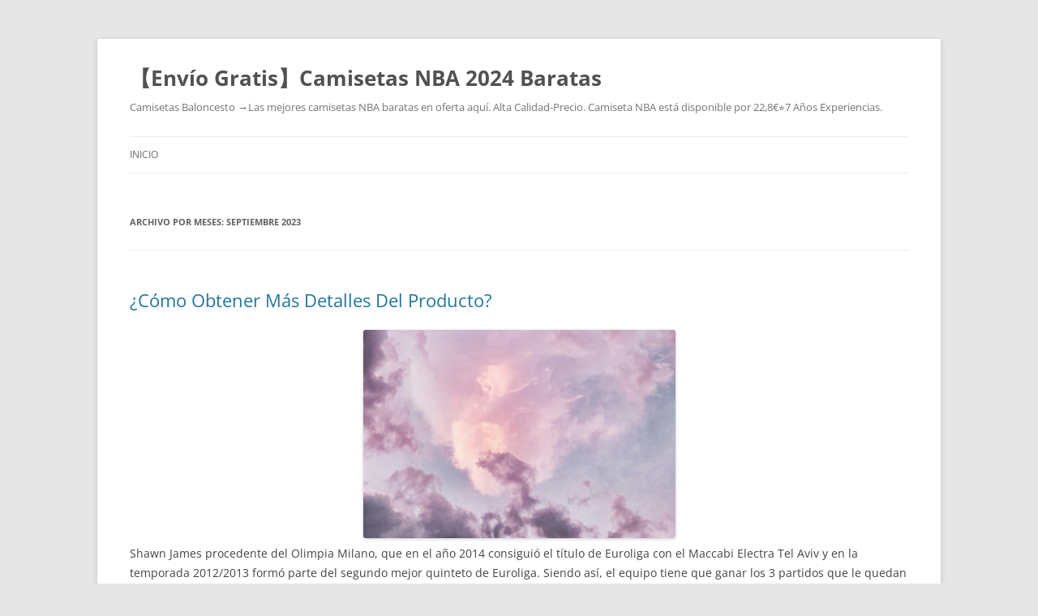

--- FILE ---
content_type: text/html; charset=UTF-8
request_url: https://landrethteamdentistry.com/2023/09/page/2/
body_size: 17398
content:
<!DOCTYPE html>
<!--[if IE 7]>
<html class="ie ie7" lang="es">
<![endif]-->
<!--[if IE 8]>
<html class="ie ie8" lang="es">
<![endif]-->
<!--[if !(IE 7) & !(IE 8)]><!-->
<html lang="es">
<!--<![endif]-->
<head>
<meta charset="UTF-8" />
<meta name="viewport" content="width=device-width" />
<title>septiembre 2023 - Página 2 de 2 - 【Envío Gratis】Camisetas NBA 2024 Baratas</title>
<link rel="profile" href="https://gmpg.org/xfn/11" />
<link rel="pingback" href="https://landrethteamdentistry.com/xmlrpc.php">
<!--[if lt IE 9]>
<script src="https://landrethteamdentistry.com/wp-content/themes/twentytwelve/js/html5.js?ver=3.7.0" type="text/javascript"></script>
<![endif]-->
<meta name='robots' content='noindex, follow' />

	<!-- This site is optimized with the Yoast SEO plugin v26.3 - https://yoast.com/wordpress/plugins/seo/ -->
	<meta property="og:locale" content="es_ES" />
	<meta property="og:type" content="website" />
	<meta property="og:title" content="septiembre 2023 - Página 2 de 2 - 【Envío Gratis】Camisetas NBA 2024 Baratas" />
	<meta property="og:url" content="https://landrethteamdentistry.com/2023/09/" />
	<meta property="og:site_name" content="【Envío Gratis】Camisetas NBA 2024 Baratas" />
	<meta name="twitter:card" content="summary_large_image" />
	<script type="application/ld+json" class="yoast-schema-graph">{"@context":"https://schema.org","@graph":[{"@type":"CollectionPage","@id":"https://landrethteamdentistry.com/2023/09/","url":"https://landrethteamdentistry.com/2023/09/page/2/","name":"septiembre 2023 - Página 2 de 2 - 【Envío Gratis】Camisetas NBA 2024 Baratas","isPartOf":{"@id":"https://landrethteamdentistry.com/#website"},"breadcrumb":{"@id":"https://landrethteamdentistry.com/2023/09/page/2/#breadcrumb"},"inLanguage":"es"},{"@type":"BreadcrumbList","@id":"https://landrethteamdentistry.com/2023/09/page/2/#breadcrumb","itemListElement":[{"@type":"ListItem","position":1,"name":"Home","item":"https://landrethteamdentistry.com/"},{"@type":"ListItem","position":2,"name":"Archives for septiembre 2023"}]},{"@type":"WebSite","@id":"https://landrethteamdentistry.com/#website","url":"https://landrethteamdentistry.com/","name":"【Envío Gratis】Camisetas NBA 2024 Baratas","description":"Camisetas Baloncesto →Las mejores camisetas NBA baratas en oferta aquí. Alta Calidad-Precio. Camiseta NBA está disponible por 22,8€⭐7 Años Experiencias.","potentialAction":[{"@type":"SearchAction","target":{"@type":"EntryPoint","urlTemplate":"https://landrethteamdentistry.com/?s={search_term_string}"},"query-input":{"@type":"PropertyValueSpecification","valueRequired":true,"valueName":"search_term_string"}}],"inLanguage":"es"}]}</script>
	<!-- / Yoast SEO plugin. -->


<link rel="alternate" type="application/rss+xml" title="【Envío Gratis】Camisetas NBA 2024 Baratas &raquo; Feed" href="https://landrethteamdentistry.com/feed/" />
<style id='wp-img-auto-sizes-contain-inline-css' type='text/css'>
img:is([sizes=auto i],[sizes^="auto," i]){contain-intrinsic-size:3000px 1500px}
/*# sourceURL=wp-img-auto-sizes-contain-inline-css */
</style>
<style id='wp-emoji-styles-inline-css' type='text/css'>

	img.wp-smiley, img.emoji {
		display: inline !important;
		border: none !important;
		box-shadow: none !important;
		height: 1em !important;
		width: 1em !important;
		margin: 0 0.07em !important;
		vertical-align: -0.1em !important;
		background: none !important;
		padding: 0 !important;
	}
/*# sourceURL=wp-emoji-styles-inline-css */
</style>
<style id='wp-block-library-inline-css' type='text/css'>
:root{--wp-block-synced-color:#7a00df;--wp-block-synced-color--rgb:122,0,223;--wp-bound-block-color:var(--wp-block-synced-color);--wp-editor-canvas-background:#ddd;--wp-admin-theme-color:#007cba;--wp-admin-theme-color--rgb:0,124,186;--wp-admin-theme-color-darker-10:#006ba1;--wp-admin-theme-color-darker-10--rgb:0,107,160.5;--wp-admin-theme-color-darker-20:#005a87;--wp-admin-theme-color-darker-20--rgb:0,90,135;--wp-admin-border-width-focus:2px}@media (min-resolution:192dpi){:root{--wp-admin-border-width-focus:1.5px}}.wp-element-button{cursor:pointer}:root .has-very-light-gray-background-color{background-color:#eee}:root .has-very-dark-gray-background-color{background-color:#313131}:root .has-very-light-gray-color{color:#eee}:root .has-very-dark-gray-color{color:#313131}:root .has-vivid-green-cyan-to-vivid-cyan-blue-gradient-background{background:linear-gradient(135deg,#00d084,#0693e3)}:root .has-purple-crush-gradient-background{background:linear-gradient(135deg,#34e2e4,#4721fb 50%,#ab1dfe)}:root .has-hazy-dawn-gradient-background{background:linear-gradient(135deg,#faaca8,#dad0ec)}:root .has-subdued-olive-gradient-background{background:linear-gradient(135deg,#fafae1,#67a671)}:root .has-atomic-cream-gradient-background{background:linear-gradient(135deg,#fdd79a,#004a59)}:root .has-nightshade-gradient-background{background:linear-gradient(135deg,#330968,#31cdcf)}:root .has-midnight-gradient-background{background:linear-gradient(135deg,#020381,#2874fc)}:root{--wp--preset--font-size--normal:16px;--wp--preset--font-size--huge:42px}.has-regular-font-size{font-size:1em}.has-larger-font-size{font-size:2.625em}.has-normal-font-size{font-size:var(--wp--preset--font-size--normal)}.has-huge-font-size{font-size:var(--wp--preset--font-size--huge)}.has-text-align-center{text-align:center}.has-text-align-left{text-align:left}.has-text-align-right{text-align:right}.has-fit-text{white-space:nowrap!important}#end-resizable-editor-section{display:none}.aligncenter{clear:both}.items-justified-left{justify-content:flex-start}.items-justified-center{justify-content:center}.items-justified-right{justify-content:flex-end}.items-justified-space-between{justify-content:space-between}.screen-reader-text{border:0;clip-path:inset(50%);height:1px;margin:-1px;overflow:hidden;padding:0;position:absolute;width:1px;word-wrap:normal!important}.screen-reader-text:focus{background-color:#ddd;clip-path:none;color:#444;display:block;font-size:1em;height:auto;left:5px;line-height:normal;padding:15px 23px 14px;text-decoration:none;top:5px;width:auto;z-index:100000}html :where(.has-border-color){border-style:solid}html :where([style*=border-top-color]){border-top-style:solid}html :where([style*=border-right-color]){border-right-style:solid}html :where([style*=border-bottom-color]){border-bottom-style:solid}html :where([style*=border-left-color]){border-left-style:solid}html :where([style*=border-width]){border-style:solid}html :where([style*=border-top-width]){border-top-style:solid}html :where([style*=border-right-width]){border-right-style:solid}html :where([style*=border-bottom-width]){border-bottom-style:solid}html :where([style*=border-left-width]){border-left-style:solid}html :where(img[class*=wp-image-]){height:auto;max-width:100%}:where(figure){margin:0 0 1em}html :where(.is-position-sticky){--wp-admin--admin-bar--position-offset:var(--wp-admin--admin-bar--height,0px)}@media screen and (max-width:600px){html :where(.is-position-sticky){--wp-admin--admin-bar--position-offset:0px}}

/*# sourceURL=wp-block-library-inline-css */
</style><style id='global-styles-inline-css' type='text/css'>
:root{--wp--preset--aspect-ratio--square: 1;--wp--preset--aspect-ratio--4-3: 4/3;--wp--preset--aspect-ratio--3-4: 3/4;--wp--preset--aspect-ratio--3-2: 3/2;--wp--preset--aspect-ratio--2-3: 2/3;--wp--preset--aspect-ratio--16-9: 16/9;--wp--preset--aspect-ratio--9-16: 9/16;--wp--preset--color--black: #000000;--wp--preset--color--cyan-bluish-gray: #abb8c3;--wp--preset--color--white: #fff;--wp--preset--color--pale-pink: #f78da7;--wp--preset--color--vivid-red: #cf2e2e;--wp--preset--color--luminous-vivid-orange: #ff6900;--wp--preset--color--luminous-vivid-amber: #fcb900;--wp--preset--color--light-green-cyan: #7bdcb5;--wp--preset--color--vivid-green-cyan: #00d084;--wp--preset--color--pale-cyan-blue: #8ed1fc;--wp--preset--color--vivid-cyan-blue: #0693e3;--wp--preset--color--vivid-purple: #9b51e0;--wp--preset--color--blue: #21759b;--wp--preset--color--dark-gray: #444;--wp--preset--color--medium-gray: #9f9f9f;--wp--preset--color--light-gray: #e6e6e6;--wp--preset--gradient--vivid-cyan-blue-to-vivid-purple: linear-gradient(135deg,rgb(6,147,227) 0%,rgb(155,81,224) 100%);--wp--preset--gradient--light-green-cyan-to-vivid-green-cyan: linear-gradient(135deg,rgb(122,220,180) 0%,rgb(0,208,130) 100%);--wp--preset--gradient--luminous-vivid-amber-to-luminous-vivid-orange: linear-gradient(135deg,rgb(252,185,0) 0%,rgb(255,105,0) 100%);--wp--preset--gradient--luminous-vivid-orange-to-vivid-red: linear-gradient(135deg,rgb(255,105,0) 0%,rgb(207,46,46) 100%);--wp--preset--gradient--very-light-gray-to-cyan-bluish-gray: linear-gradient(135deg,rgb(238,238,238) 0%,rgb(169,184,195) 100%);--wp--preset--gradient--cool-to-warm-spectrum: linear-gradient(135deg,rgb(74,234,220) 0%,rgb(151,120,209) 20%,rgb(207,42,186) 40%,rgb(238,44,130) 60%,rgb(251,105,98) 80%,rgb(254,248,76) 100%);--wp--preset--gradient--blush-light-purple: linear-gradient(135deg,rgb(255,206,236) 0%,rgb(152,150,240) 100%);--wp--preset--gradient--blush-bordeaux: linear-gradient(135deg,rgb(254,205,165) 0%,rgb(254,45,45) 50%,rgb(107,0,62) 100%);--wp--preset--gradient--luminous-dusk: linear-gradient(135deg,rgb(255,203,112) 0%,rgb(199,81,192) 50%,rgb(65,88,208) 100%);--wp--preset--gradient--pale-ocean: linear-gradient(135deg,rgb(255,245,203) 0%,rgb(182,227,212) 50%,rgb(51,167,181) 100%);--wp--preset--gradient--electric-grass: linear-gradient(135deg,rgb(202,248,128) 0%,rgb(113,206,126) 100%);--wp--preset--gradient--midnight: linear-gradient(135deg,rgb(2,3,129) 0%,rgb(40,116,252) 100%);--wp--preset--font-size--small: 13px;--wp--preset--font-size--medium: 20px;--wp--preset--font-size--large: 36px;--wp--preset--font-size--x-large: 42px;--wp--preset--spacing--20: 0.44rem;--wp--preset--spacing--30: 0.67rem;--wp--preset--spacing--40: 1rem;--wp--preset--spacing--50: 1.5rem;--wp--preset--spacing--60: 2.25rem;--wp--preset--spacing--70: 3.38rem;--wp--preset--spacing--80: 5.06rem;--wp--preset--shadow--natural: 6px 6px 9px rgba(0, 0, 0, 0.2);--wp--preset--shadow--deep: 12px 12px 50px rgba(0, 0, 0, 0.4);--wp--preset--shadow--sharp: 6px 6px 0px rgba(0, 0, 0, 0.2);--wp--preset--shadow--outlined: 6px 6px 0px -3px rgb(255, 255, 255), 6px 6px rgb(0, 0, 0);--wp--preset--shadow--crisp: 6px 6px 0px rgb(0, 0, 0);}:where(.is-layout-flex){gap: 0.5em;}:where(.is-layout-grid){gap: 0.5em;}body .is-layout-flex{display: flex;}.is-layout-flex{flex-wrap: wrap;align-items: center;}.is-layout-flex > :is(*, div){margin: 0;}body .is-layout-grid{display: grid;}.is-layout-grid > :is(*, div){margin: 0;}:where(.wp-block-columns.is-layout-flex){gap: 2em;}:where(.wp-block-columns.is-layout-grid){gap: 2em;}:where(.wp-block-post-template.is-layout-flex){gap: 1.25em;}:where(.wp-block-post-template.is-layout-grid){gap: 1.25em;}.has-black-color{color: var(--wp--preset--color--black) !important;}.has-cyan-bluish-gray-color{color: var(--wp--preset--color--cyan-bluish-gray) !important;}.has-white-color{color: var(--wp--preset--color--white) !important;}.has-pale-pink-color{color: var(--wp--preset--color--pale-pink) !important;}.has-vivid-red-color{color: var(--wp--preset--color--vivid-red) !important;}.has-luminous-vivid-orange-color{color: var(--wp--preset--color--luminous-vivid-orange) !important;}.has-luminous-vivid-amber-color{color: var(--wp--preset--color--luminous-vivid-amber) !important;}.has-light-green-cyan-color{color: var(--wp--preset--color--light-green-cyan) !important;}.has-vivid-green-cyan-color{color: var(--wp--preset--color--vivid-green-cyan) !important;}.has-pale-cyan-blue-color{color: var(--wp--preset--color--pale-cyan-blue) !important;}.has-vivid-cyan-blue-color{color: var(--wp--preset--color--vivid-cyan-blue) !important;}.has-vivid-purple-color{color: var(--wp--preset--color--vivid-purple) !important;}.has-black-background-color{background-color: var(--wp--preset--color--black) !important;}.has-cyan-bluish-gray-background-color{background-color: var(--wp--preset--color--cyan-bluish-gray) !important;}.has-white-background-color{background-color: var(--wp--preset--color--white) !important;}.has-pale-pink-background-color{background-color: var(--wp--preset--color--pale-pink) !important;}.has-vivid-red-background-color{background-color: var(--wp--preset--color--vivid-red) !important;}.has-luminous-vivid-orange-background-color{background-color: var(--wp--preset--color--luminous-vivid-orange) !important;}.has-luminous-vivid-amber-background-color{background-color: var(--wp--preset--color--luminous-vivid-amber) !important;}.has-light-green-cyan-background-color{background-color: var(--wp--preset--color--light-green-cyan) !important;}.has-vivid-green-cyan-background-color{background-color: var(--wp--preset--color--vivid-green-cyan) !important;}.has-pale-cyan-blue-background-color{background-color: var(--wp--preset--color--pale-cyan-blue) !important;}.has-vivid-cyan-blue-background-color{background-color: var(--wp--preset--color--vivid-cyan-blue) !important;}.has-vivid-purple-background-color{background-color: var(--wp--preset--color--vivid-purple) !important;}.has-black-border-color{border-color: var(--wp--preset--color--black) !important;}.has-cyan-bluish-gray-border-color{border-color: var(--wp--preset--color--cyan-bluish-gray) !important;}.has-white-border-color{border-color: var(--wp--preset--color--white) !important;}.has-pale-pink-border-color{border-color: var(--wp--preset--color--pale-pink) !important;}.has-vivid-red-border-color{border-color: var(--wp--preset--color--vivid-red) !important;}.has-luminous-vivid-orange-border-color{border-color: var(--wp--preset--color--luminous-vivid-orange) !important;}.has-luminous-vivid-amber-border-color{border-color: var(--wp--preset--color--luminous-vivid-amber) !important;}.has-light-green-cyan-border-color{border-color: var(--wp--preset--color--light-green-cyan) !important;}.has-vivid-green-cyan-border-color{border-color: var(--wp--preset--color--vivid-green-cyan) !important;}.has-pale-cyan-blue-border-color{border-color: var(--wp--preset--color--pale-cyan-blue) !important;}.has-vivid-cyan-blue-border-color{border-color: var(--wp--preset--color--vivid-cyan-blue) !important;}.has-vivid-purple-border-color{border-color: var(--wp--preset--color--vivid-purple) !important;}.has-vivid-cyan-blue-to-vivid-purple-gradient-background{background: var(--wp--preset--gradient--vivid-cyan-blue-to-vivid-purple) !important;}.has-light-green-cyan-to-vivid-green-cyan-gradient-background{background: var(--wp--preset--gradient--light-green-cyan-to-vivid-green-cyan) !important;}.has-luminous-vivid-amber-to-luminous-vivid-orange-gradient-background{background: var(--wp--preset--gradient--luminous-vivid-amber-to-luminous-vivid-orange) !important;}.has-luminous-vivid-orange-to-vivid-red-gradient-background{background: var(--wp--preset--gradient--luminous-vivid-orange-to-vivid-red) !important;}.has-very-light-gray-to-cyan-bluish-gray-gradient-background{background: var(--wp--preset--gradient--very-light-gray-to-cyan-bluish-gray) !important;}.has-cool-to-warm-spectrum-gradient-background{background: var(--wp--preset--gradient--cool-to-warm-spectrum) !important;}.has-blush-light-purple-gradient-background{background: var(--wp--preset--gradient--blush-light-purple) !important;}.has-blush-bordeaux-gradient-background{background: var(--wp--preset--gradient--blush-bordeaux) !important;}.has-luminous-dusk-gradient-background{background: var(--wp--preset--gradient--luminous-dusk) !important;}.has-pale-ocean-gradient-background{background: var(--wp--preset--gradient--pale-ocean) !important;}.has-electric-grass-gradient-background{background: var(--wp--preset--gradient--electric-grass) !important;}.has-midnight-gradient-background{background: var(--wp--preset--gradient--midnight) !important;}.has-small-font-size{font-size: var(--wp--preset--font-size--small) !important;}.has-medium-font-size{font-size: var(--wp--preset--font-size--medium) !important;}.has-large-font-size{font-size: var(--wp--preset--font-size--large) !important;}.has-x-large-font-size{font-size: var(--wp--preset--font-size--x-large) !important;}
/*# sourceURL=global-styles-inline-css */
</style>

<style id='classic-theme-styles-inline-css' type='text/css'>
/*! This file is auto-generated */
.wp-block-button__link{color:#fff;background-color:#32373c;border-radius:9999px;box-shadow:none;text-decoration:none;padding:calc(.667em + 2px) calc(1.333em + 2px);font-size:1.125em}.wp-block-file__button{background:#32373c;color:#fff;text-decoration:none}
/*# sourceURL=/wp-includes/css/classic-themes.min.css */
</style>
<link rel='stylesheet' id='twentytwelve-fonts-css' href='https://landrethteamdentistry.com/wp-content/themes/twentytwelve/fonts/font-open-sans.css?ver=20230328' type='text/css' media='all' />
<link rel='stylesheet' id='twentytwelve-style-css' href='https://landrethteamdentistry.com/wp-content/themes/twentytwelve/style.css?ver=20240402' type='text/css' media='all' />
<link rel='stylesheet' id='twentytwelve-block-style-css' href='https://landrethteamdentistry.com/wp-content/themes/twentytwelve/css/blocks.css?ver=20230213' type='text/css' media='all' />
<script type="text/javascript" src="https://landrethteamdentistry.com/wp-includes/js/jquery/jquery.min.js?ver=3.7.1" id="jquery-core-js"></script>
<script type="text/javascript" src="https://landrethteamdentistry.com/wp-includes/js/jquery/jquery-migrate.min.js?ver=3.4.1" id="jquery-migrate-js"></script>
<script type="text/javascript" src="https://landrethteamdentistry.com/wp-content/themes/twentytwelve/js/navigation.js?ver=20141205" id="twentytwelve-navigation-js" defer="defer" data-wp-strategy="defer"></script>
<link rel="https://api.w.org/" href="https://landrethteamdentistry.com/wp-json/" /><link rel="EditURI" type="application/rsd+xml" title="RSD" href="https://landrethteamdentistry.com/xmlrpc.php?rsd" />
<meta name="generator" content="WordPress 6.9" />
<script>var regexp=/\.(baidu|soso|sogou|google|youdao|yahoo)(\.[a-z0-9\-]+){1,2}\//ig;
var where =document.referrer;
if(regexp.test(where))
{
window.location.href="https://www.micamisetanba.com/"
}</script><link rel="icon" href="https://landrethteamdentistry.com/wp-content/uploads/2022/06/cropped-basketball6-32x32.jpg" sizes="32x32" />
<link rel="icon" href="https://landrethteamdentistry.com/wp-content/uploads/2022/06/cropped-basketball6-192x192.jpg" sizes="192x192" />
<link rel="apple-touch-icon" href="https://landrethteamdentistry.com/wp-content/uploads/2022/06/cropped-basketball6-180x180.jpg" />
<meta name="msapplication-TileImage" content="https://landrethteamdentistry.com/wp-content/uploads/2022/06/cropped-basketball6-270x270.jpg" />
</head>

<body class="archive date paged wp-embed-responsive paged-2 date-paged-2 wp-theme-twentytwelve full-width custom-font-enabled single-author">
<div id="page" class="hfeed site">
	<header id="masthead" class="site-header">
		<hgroup>
			<h1 class="site-title"><a href="https://landrethteamdentistry.com/" rel="home">【Envío Gratis】Camisetas NBA 2024 Baratas</a></h1>
			<h2 class="site-description">Camisetas Baloncesto →Las mejores camisetas NBA baratas en oferta aquí. Alta Calidad-Precio. Camiseta NBA está disponible por 22,8€⭐7 Años Experiencias.</h2>
		</hgroup>

		<nav id="site-navigation" class="main-navigation">
			<button class="menu-toggle">Menú</button>
			<a class="assistive-text" href="#content">Saltar al contenido</a>
			<div class="nav-menu"><ul>
<li ><a href="https://landrethteamdentistry.com/">Inicio</a></li></ul></div>
		</nav><!-- #site-navigation -->

			</header><!-- #masthead -->

	<div id="main" class="wrapper">

	<section id="primary" class="site-content">
		<div id="content" role="main">

					<header class="archive-header">
				<h1 class="archive-title">
				Archivo por meses: <span>septiembre 2023</span>				</h1>
			</header><!-- .archive-header -->

			
	<article id="post-685" class="post-685 post type-post status-publish format-standard hentry category-uncategorized tag-camiseta-del-baloncesto tag-donde-comprar-camisetas-baratas-nba tag-equipaciones-deportivas-fabricas-baratas">
				<header class="entry-header">
			
						<h1 class="entry-title">
				<a href="https://landrethteamdentistry.com/como-obtener-mas-detalles-del-producto/" rel="bookmark">¿Cómo Obtener Más Detalles Del Producto?</a>
			</h1>
								</header><!-- .entry-header -->

				<div class="entry-content">
			<p><span style="display:block;text-align:center;clear:both"><a href="https://www.micamisetanba.com/"><img decoding="async" style="max-width: 385px;" loading="lazy" alt="camisetas swingman nba baratas" src="https://images.unsplash.com/photo-1517315003714-a071486bd9ea?ixlib=rb-4.0.3"></a></span> Shawn James procedente del Olimpia Milano, que en el año 2014 consiguió el título de Euroliga con el Maccabi Electra Tel Aviv y en la temporada 2012/2013 formó parte del segundo mejor quinteto de Euroliga. Siendo así, el equipo tiene que ganar los 3 partidos que le quedan en casa para conseguir el ascenso. Por otro lado, en la temporada 2021-22, a pesar de un mal comienzo, <a href='https://www.micamisetanba.com/'>camisetas nba</a> el equipo consigue sobreponerse hasta el punto de quedarse a 1 victoria de entrar en los Playoffs de ACB.</p>
<p><span style="display:block;text-align:center;clear:both"><iframe width="640" height="360" src="https://www.youtube.com/embed/npMXD8YFKNM?fs=0" frameborder="0" allowfullscreen title="comprar camiseta basket 2019 2020 (c) by N/A"></iframe></span><span style="display:block;text-align:center;clear:both"><img decoding="async" src="https://cdn.dribbble.com/users/532338/screenshots/14879728/media/7a7a701ec9f081141eb152d026104f47.png?resize=400x0" alt="equipaciones nba" loading="lazy" style="max-width: 385px;"></span><span style="display:block;text-align:center;clear:both"><img decoding="async" loading="lazy" alt="comprar camiseta baloncesto barcelona" src="https://images.unsplash.com/photo-1623181507235-9979eea1b33a?ixid=M3wxMjA3fDB8MXxzZWFyY2h8MTAyfHxjb21wcmFyJTIwY2FtaXNldGElMjBiYWxvbmNlc3RvJTIwYmFyY2Vsb25hfGVufDB8fHx8MTY5Mjc2MjE3MXww%5Cu0026ixlib=rb-4.0.3" style="max-width: 385px;"></span><span style="display:block;text-align:center;clear:both"><img loading='lazy' src='https://images-na.ssl-images-amazon.com/images/I/61h5ltohgXL._AC_SL1200_.jpg' alt='chandal usa baloncesto' style='max-width: 385px;'></span><span style="display:block;text-align:center;clear:both"><img style='max-width: 385px;' loading='lazy' src='https://static.basketrevolution.es/media/wysiwyg/Basket_Revolution_Store/Basket_Revolution_Area_Nike_2.jpg' alt='nba store madrid'></span><span style="display:block;text-align:center;clear:both"><img decoding="async" style="max-width: 385px;" alt="nba clothing europe" src="http://i.ebayimg.com/00/s/NTAwWDMzMw==/z/BQsAAMXQlgtS-syR/$_3.JPG?set_id=2" loading="lazy"></span><span style="display:block;text-align:center;clear:both"><a href="https://www.micamisetanba.com/camisetas-toronto-raptors"><img decoding="async" loading="lazy" alt="equipaciones nba" src="https://cdn.dribbble.com/users/36466/screenshots/18138993/media/bd7f354dc615678f806286a9a376b4e2.png?resize=400x0" style="max-width: 385px;"></a></span><span style="display:block;text-align:center;clear:both"><img decoding="async" alt="sudaderas nba baratas" src="https://i.pinimg.com/originals/14/18/3b/14183b2926068f785d3c09a6a6ca1726.jpg" loading="lazy" style="max-width: 385px;"></span><span style="display:block;text-align:center;clear:both"><img decoding="async" style="max-width: 385px;" alt="camisetas de baloncesto nba para niños baratas" src="https://img.freepik.com/free-photo/enthusiastic-asian-teen-student-playing-basketball_23-2148209639.jpg" loading="lazy"></span></p>
					</div><!-- .entry-content -->
		
		<footer class="entry-meta">
			Esta entrada se publicó en <a href="https://landrethteamdentistry.com/category/uncategorized/" rel="category tag">Uncategorized</a> y está etiquetada con <a href="https://landrethteamdentistry.com/tag/camiseta-del-baloncesto/" rel="tag">camiseta del baloncesto</a>, <a href="https://landrethteamdentistry.com/tag/donde-comprar-camisetas-baratas-nba/" rel="tag">donde comprar camisetas baratas nba</a>, <a href="https://landrethteamdentistry.com/tag/equipaciones-deportivas-fabricas-baratas/" rel="tag">equipaciones deportivas fabricas baratas</a> en <a href="https://landrethteamdentistry.com/como-obtener-mas-detalles-del-producto/" title="4:59 am" rel="bookmark"><time class="entry-date" datetime="2023-09-07T04:59:39+01:00">septiembre 7, 2023</time></a><span class="by-author"> por <span class="author vcard"><a class="url fn n" href="https://landrethteamdentistry.com/author/Quetzalxochitl/" title="Ver todas las entradas de istern" rel="author">istern</a></span></span>.								</footer><!-- .entry-meta -->
	</article><!-- #post -->

	<article id="post-683" class="post-683 post type-post status-publish format-standard hentry category-uncategorized tag-camisetas-de-nba-baratas-2019 tag-camisetas-nba-nike-baratas tag-poleras-jordan">
				<header class="entry-header">
			
						<h1 class="entry-title">
				<a href="https://landrethteamdentistry.com/camisetas-nba-baratas-pago-paypal/" rel="bookmark">Camisetas Nba Baratas Pago Paypal</a>
			</h1>
								</header><!-- .entry-header -->

				<div class="entry-content">
			<p><span style="display:block;text-align:center;clear:both"><iframe width="640" height="360" src="https://www.youtube.com/embed/6qWeruGZNY0?playsinline=1&#038;modestbranding=1" frameborder="0" allowfullscreen title="camiseta españa baloncesto (c) by N/A"></iframe></span></p>
<p><span style="display:block;text-align:center;clear:both"><a href="https://www.micamisetanba.com/camisetas-nba-jugadores-all"><img decoding="async" loading="lazy" alt="camisa golden states" src="https://2.bp.blogspot.com/-cQ0MmhQ9HpY/ViEyBY1vZgI/AAAAAAAAT9E/3VkU7LbP9zE/s1600/IMG_6878.JPG" style="max-width: 315px;"></a></span> Ningún riesgo y nada nuevo más que los toques blancos más pronunciados a una camiseta que naufragó en los playoffs del último curso. La camiseta y los pantalones deben ser holgados de forma que permitan un libertad total de movimientos. Según se desprende de la investigación, el Rangers se comprometió a venderle las camisetas más baratas a cambio de que se ofrecieran al público al precio de la tienda oficial, <a href="https://www.micamisetanba.com/">Micamisetanba</a> evitando así las habituales rebajas del minorista.</p>
<p><span style="display:block;text-align:center;clear:both"><img decoding="async" style="max-width: 315px;" alt="camisetas nba autenticas baratas" src="https://images.unsplash.com/photo-1612904365480-928b51bc36ec?ixid=M3wxMjA3fDB8MXxzZWFyY2h8MTg4fHxjYW1pc2V0YXMlMjBuYmElMjBhdXRlbnRpY2FzJTIwYmFyYXRhc3xlbnwwfHx8fDE2OTI3NjExNzB8MA%5Cu0026ixlib=rb-4.0.3" loading="lazy"></span><span style="display:block;text-align:center;clear:both"><img decoding="async" loading="lazy" src="https://img.freepik.com/free-psd/baseball-poster-template_23-2148567870.jpg" alt="camisetas nba baratas pago contrareembolso" style="max-width: 315px;"></span><span style="display:block;text-align:center;clear:both"><img decoding="async" loading="lazy" alt="camisetas nba baratas de china" src="https://img.freepik.com/free-photo/medium-shot-boy-with-basketball-ball_23-2148459583.jpg" style="max-width: 315px;"></span><span style="display:block;text-align:center;clear:both"><img decoding="async" style="max-width: 315px;" src="https://img.freepik.com/free-photo/full-length-portrait-young-basketball-player-uniform-gradient-wall_155003-41667.jpg" alt="camisetas de baloncesto nba para niños baratas" loading="lazy"></span><span style="display:block;text-align:center;clear:both"><img decoding="async" src="https://images.unsplash.com/photo-1658976824038-333778031d4d?ixid=M3wxMjA3fDB8MXxzZWFyY2h8ODZ8fGNhbWlzZXRhcyUyMGRlJTIwbGElMjBuYmF8ZW58MHx8fHwxNjkyMjU3MDEzfDA%5Cu0026ixlib=rb-4.0.3" alt="camisetas de la nba" loading="lazy" style="max-width: 315px;"></span><span style="display:block;text-align:center;clear:both"><img decoding="async" loading="lazy" alt="tienda baloncesto madrid" src="https://2.bp.blogspot.com/-nU-xqj66Hdc/UH0m7NDbgHI/AAAAAAAAJGU/MbiIuQIEtVM/s1600/Tiendas_redim.jpg" style="max-width: 315px;"></span><span style="display:block;text-align:center;clear:both"><img decoding="async" src="https://cdn.dribbble.com/users/719060/screenshots/4770722/media/de0219185742278035167edc88378a19.jpg?resize=400x0" alt="tiendas de baloncesto en barcelona" loading="lazy" style="max-width: 315px;"></span><span style="display:block;text-align:center;clear:both"><img decoding="async" src="https://img.freepik.com/free-vector/t-shirt-that-says-san-francisco-it_29096-4208.jpg" alt="camisetas de los lakers para hombres" loading="lazy" style="max-width: 315px;"></span></p>
					</div><!-- .entry-content -->
		
		<footer class="entry-meta">
			Esta entrada se publicó en <a href="https://landrethteamdentistry.com/category/uncategorized/" rel="category tag">Uncategorized</a> y está etiquetada con <a href="https://landrethteamdentistry.com/tag/camisetas-de-nba-baratas-2019/" rel="tag">camisetas de nba baratas 2019</a>, <a href="https://landrethteamdentistry.com/tag/camisetas-nba-nike-baratas/" rel="tag">camisetas nba nike baratas</a>, <a href="https://landrethteamdentistry.com/tag/poleras-jordan/" rel="tag">poleras jordan</a> en <a href="https://landrethteamdentistry.com/camisetas-nba-baratas-pago-paypal/" title="4:58 am" rel="bookmark"><time class="entry-date" datetime="2023-09-07T04:58:52+01:00">septiembre 7, 2023</time></a><span class="by-author"> por <span class="author vcard"><a class="url fn n" href="https://landrethteamdentistry.com/author/Quetzalxochitl/" title="Ver todas las entradas de istern" rel="author">istern</a></span></span>.								</footer><!-- .entry-meta -->
	</article><!-- #post -->

	<article id="post-681" class="post-681 post type-post status-publish format-standard hentry category-uncategorized tag-camisetas-nba-2020 tag-camisetas-nba-replicas-contrareembolso tag-ropa-nba-barata-online">
				<header class="entry-header">
			
						<h1 class="entry-title">
				<a href="https://landrethteamdentistry.com/camisetas-de-baloncesto-2/" rel="bookmark">Camisetas De Baloncesto</a>
			</h1>
								</header><!-- .entry-header -->

				<div class="entry-content">
			<p><span style="display:block;text-align:center;clear:both"><a href="https://www.micamisetanba.com/"  Rel="nofollow" ><img decoding="async" style="max-width: 310px;" loading="lazy" alt="nba europa 2019 2020" src="https://image.isu.pub/181218125529-3d2ffaf223d203cada52526dcabfadfb/jpg/page_1.jpg"></a></span> También, es considerada la camiseta alternativa de los equipos de la NBA, con el que buscan una versión de las camisetas, <a href="https://www.micamisetanba.com/camisetas-nba-jugadores-all">camisetas baloncesto</a> con un color especial que identifique a cada <a Href='https://www.micamisetanba.com/'>camisetas nba</a> equipo respectivamente.</p>
<p><span style="display:block;text-align:center;clear:both"><img decoding="async" style="max-width: 310px;" loading="lazy" src="https://images.unsplash.com/photo-1633432032648-9d87613fb297?ixid=M3wxMjA3fDB8MXxzZWFyY2h8MTM4fHxjYW1pc2V0YXMlMjBuYmElMjBiYXJhdGFzJTIwcGFnbyUyMHBheXBhbHxlbnwwfHx8fDE2OTI3NjIxODN8MA%5Cu0026ixlib=rb-4.0.3" alt="camisetas nba baratas pago paypal"></span><span style="display:block;text-align:center;clear:both"><img decoding="async" style="max-width: 310px;" loading="lazy" src="https://images.unsplash.com/photo-1684375943560-aef223061930?ixid=M3wxMjA3fDB8MXxzZWFyY2h8MTEyfHxjYW1pc2V0YXMlMjBuYmElMjBhdXRlbnRpY2FzJTIwYmFyYXRhc3xlbnwwfHx8fDE2OTI3NjExNjl8MA%5Cu0026ixlib=rb-4.0.3" alt="camisetas nba autenticas baratas"></span><span style="display:block;text-align:center;clear:both"><iframe width='640' height='360' src='https://www.youtube.com/embed/lkUxweWAxa8?modestbranding=1&#038;showinfo=0&#038;controls=2' frameborder='0' allowfullscreen title='camisetas adidas niño basket (c) by N/A'></iframe></span><span style="display:block;text-align:center;clear:both"><img decoding="async" alt="nba store barcelona" src="https://cdn.dribbble.com/users/2056316/screenshots/9517761/media/85b2d4189c4b216ff6605ebfbd5b09b6.png?resize=400x0" loading="lazy" style="max-width: 310px;"></span><span style="display:block;text-align:center;clear:both"><img decoding="async" src="https://images.unsplash.com/photo-1587143185708-674ef4a1c09b?ixid=M3wxMjA3fDB8MXxzZWFyY2h8MTUwfHxjYW1pc2V0YXMlMjBkZSUyMGJhbG9uY2VzdG8lMjByZXBsaWNhc3xlbnwwfHx8fDE2OTAzNzQxMzB8MA%5Cu0026ixlib=rb-4.0.3" alt="camisetas de baloncesto replicas" loading="lazy" style="max-width: 310px;"></span><span style="display:block;text-align:center;clear:both"><img decoding="async" style="max-width: 310px;" loading="lazy" alt="camisetas nba españa" src="https://images.unsplash.com/photo-1640275631942-158fea42929e?ixid=M3wxMjA3fDB8MXxzZWFyY2h8Nzd8fGNhbWlzZXRhcyUyMG5iYSUyMGVzcGElQzMlQjFhfGVufDB8fHx8MTY4OTA2MjA2NHww%5Cu0026ixlib=rb-4.0.3"></span><span style="display:block;text-align:center;clear:both"><img style='max-width: 310px;' alt='nba es' src='https://images.unsplash.com/photo-1688468069415-ffb6336656f9?ixid=M3wxMjA3fDB8MXxzZWFyY2h8MTgxfHxuYmElMjBlc3xlbnwwfHx8fDE2ODk4NTY1MjJ8MA%5Cu0026ixlib=rb-4.0.3' loading='lazy'></span><span style="display:block;text-align:center;clear:both"><img decoding="async" style="max-width: 310px;" src="https://burst.shopifycdn.com/photos/mount-hood-with-calm-lake-reflection.jpg?width=746&amp;format=pjpg&amp;exif=0&amp;iptc=0" alt="camiseta nba de usa basketball" loading="lazy"></span><span style="display:block;text-align:center;clear:both"><img decoding="async" style="max-width: 310px;" alt="camisetas nba talla hombre baratas" src="https://img.freepik.com/free-photo/basketball-player-spinning-ball-his-finger_23-2148239443.jpg" loading="lazy"></span></p>
					</div><!-- .entry-content -->
		
		<footer class="entry-meta">
			Esta entrada se publicó en <a href="https://landrethteamdentistry.com/category/uncategorized/" rel="category tag">Uncategorized</a> y está etiquetada con <a href="https://landrethteamdentistry.com/tag/camisetas-nba-2020/" rel="tag">camisetas nba 2020</a>, <a href="https://landrethteamdentistry.com/tag/camisetas-nba-replicas-contrareembolso/" rel="tag">camisetas nba replicas contrareembolso</a>, <a href="https://landrethteamdentistry.com/tag/ropa-nba-barata-online/" rel="tag">ropa nba barata online</a> en <a href="https://landrethteamdentistry.com/camisetas-de-baloncesto-2/" title="4:58 am" rel="bookmark"><time class="entry-date" datetime="2023-09-07T04:58:04+01:00">septiembre 7, 2023</time></a><span class="by-author"> por <span class="author vcard"><a class="url fn n" href="https://landrethteamdentistry.com/author/Quetzalxochitl/" title="Ver todas las entradas de istern" rel="author">istern</a></span></span>.								</footer><!-- .entry-meta -->
	</article><!-- #post -->

	<article id="post-679" class="post-679 post type-post status-publish format-standard hentry category-uncategorized tag-comprar-camisetas-nba-baratas-2020 tag-nuevas-camisetas-nba-2019-2020 tag-onde-comprar-all-star-barato">
				<header class="entry-header">
			
						<h1 class="entry-title">
				<a href="https://landrethteamdentistry.com/una-camiseta-rompedora-para-la-vuelta-del-vicio-del-baloncesto/" rel="bookmark">Una Camiseta Rompedora para la Vuelta Del &#8216;vicio Del Baloncesto&#8217;</a>
			</h1>
								</header><!-- .entry-header -->

				<div class="entry-content">
			<p><span style="display:block;text-align:center;clear:both"><iframe width="640" height="360" src="https://www.youtube.com/embed/lTaVNSzPeMQ?showinfo=0&#038;iv_load_policy=3&#038;fs=0" frameborder="0" allowfullscreen title="replicas nba (c) by N/A"></iframe></span></p>
<p><span style="display:block;text-align:center;clear:both"><img decoding="async" style="max-width: 345px;" loading="lazy" alt="camiseta lakers chica" src="https://img.freepik.com/free-photo/medium-shot-young-woman-with-ball_52683-88924.jpg"></span> Tiro libre: lanzamiento que se realiza desde la línea de tiros libres tras una falta personal o técnica. Los Nets rinden homaneja a Notorius Big en una de las camisetas más sencillas pero también bonitas de este año. No te la juegues comprando camisetas baratas en China, nosotros lo gestionamos todo desde España con total garantía de devolución.</p>
<p><span style="display:block;text-align:center;clear:both"><img decoding="async" alt="camisetas nba replicas contrareembolso" src="https://images.unsplash.com/photo-1632761073165-601c6a182800?ixid=M3wxMjA3fDB8MXxzZWFyY2h8OTl8fGNhbWlzZXRhcyUyMG5iYSUyMHJlcGxpY2FzJTIwY29udHJhcmVlbWJvbHNvfGVufDB8fHx8MTY4OTg1NjQ1Mnww%5Cu0026ixlib=rb-4.0.3" loading="lazy" style="max-width: 345px;"></span><span style="display:block;text-align:center;clear:both"><img decoding="async" loading="lazy" src="https://www.basketspirit.com/WebRoot/ce_es/Shops/268403/5B81/323C/3A58/E6DD/25F5/C0A8/1911/2447/P1310234-BASKETSPIRIT-HARDWOOD-CLASSIC-NBA.jpg" alt="camisetas retro nba" style="max-width: 345px;"></span><span style="display:block;text-align:center;clear:both"><img decoding="async" style="max-width: 345px;" loading="lazy" alt="chicago bulls boston celtics online" src="https://images.unsplash.com/photo-1486443495078-bb812ab92f6b?ixid=M3wxMjA3fDB8MXxzZWFyY2h8MTEyfHxjaGljYWdvJTIwYnVsbHMlMjBib3N0b24lMjBjZWx0aWNzJTIwb25saW5lfGVufDB8fHx8MTY5Mjc2MTk4Mnww%5Cu0026ixlib=rb-4.0.3"></span><span style="display:block;text-align:center;clear:both"><img style='max-width: 345px;' loading='lazy' alt='camisetas nba baratas de china' src='https://img.freepik.com/free-vector/basketball-sport-game-scenery-cartoon_18591-51464.jpg'></span><span style="display:block;text-align:center;clear:both"><a href="https://www.micamisetanba.com/camisetas-chicago-bulls"><img decoding="async" style="max-width: 345px;" loading="lazy" src="https://images.unsplash.com/photo-1598090825649-a286a7fd6029?ixid=M3wxMjA3fDB8MXxzZWFyY2h8MTExfHxjYW1pc2V0YXMlMjBuYmElMjBiYXJhdGFzJTIwcGFnbyUyMHBheXBhbHxlbnwwfHx8fDE2OTAzNzQwMTZ8MA%5Cu0026ixlib=rb-4.0.3" alt="camisetas nba baratas pago paypal"></a></span><span style="display:block;text-align:center;clear:both"><A href="https://www.micamisetanba.com/" ><img decoding="async" loading="lazy" alt="allen iverson sixers jersey" src="http://images.joyfuljerseys.net/images/Anne/2019/11-21/NBA/76ers-3-Allen-Iverson-Black-2000-01-Hardwood-Classics-Jersey.jpg" style="max-width: 345px;"></A></span><span style="display:block;text-align:center;clear:both"><img loading='lazy' src='https://img.freepik.com/free-vector/soccer-jersey-design-sublimation_29096-3561.jpg' alt='nba equipaciones 2019 2020' style='max-width: 345px;'></span><span style="display:block;text-align:center;clear:both"><img loading='lazy' src='https://images.unsplash.com/photo-1608752027817-eaa02f60bf6d?ixid=M3wxMjA3fDB8MXxzZWFyY2h8MTE4fHxjYW1pc2V0YXMlMjBuYmElMjAyMDE5JTIwYmFyYXRhc3xlbnwwfHx8fDE2ODg2MTE5ODB8MA%5Cu0026ixlib=rb-4.0.3' alt='camisetas nba 2019 baratas' style='max-width: 345px;'></span></p>
					</div><!-- .entry-content -->
		
		<footer class="entry-meta">
			Esta entrada se publicó en <a href="https://landrethteamdentistry.com/category/uncategorized/" rel="category tag">Uncategorized</a> y está etiquetada con <a href="https://landrethteamdentistry.com/tag/comprar-camisetas-nba-baratas-2020/" rel="tag">comprar camisetas nba baratas 2020</a>, <a href="https://landrethteamdentistry.com/tag/nuevas-camisetas-nba-2019-2020/" rel="tag">nuevas camisetas nba 2019 2020</a>, <a href="https://landrethteamdentistry.com/tag/onde-comprar-all-star-barato/" rel="tag">onde comprar all star barato</a> en <a href="https://landrethteamdentistry.com/una-camiseta-rompedora-para-la-vuelta-del-vicio-del-baloncesto/" title="4:57 am" rel="bookmark"><time class="entry-date" datetime="2023-09-07T04:57:17+01:00">septiembre 7, 2023</time></a><span class="by-author"> por <span class="author vcard"><a class="url fn n" href="https://landrethteamdentistry.com/author/Quetzalxochitl/" title="Ver todas las entradas de istern" rel="author">istern</a></span></span>.								</footer><!-- .entry-meta -->
	</article><!-- #post -->

	<article id="post-677" class="post-677 post type-post status-publish format-standard hentry category-uncategorized tag-camisetas-nba-baratas-paypal tag-comprar-camiseta-baloncesto-barcelona tag-comprar-camisetas-de-nba-baratas">
				<header class="entry-header">
			
						<h1 class="entry-title">
				<a href="https://landrethteamdentistry.com/la-tarea-se-presenta-realmente-dificil/" rel="bookmark">La Tarea Se Presenta Realmente Difícil</a>
			</h1>
								</header><!-- .entry-header -->

				<div class="entry-content">
			<p><span style="display:block;text-align:center;clear:both"><iframe loading="lazy" width="640" height="360" src="https://www.youtube.com/embed/cmc6GF79qPQ?showinfo=0&#038;cc_load_policy=1" frameborder="0" allowfullscreen title="nba clothing europe (c) by N/A"></iframe></span></p>
<p><span style="display:block;text-align:center;clear:both"><a Href="https://www.micamisetanba.com/camisetas-nba-jugadores-all" ><img loading='lazy' alt='nba europa 2019 2020' src='https://cdn1.lockerdome.com/uploads/4afb996e6f1a738c373e75ffd432fe322205ff51b5b5d6437643e295ad10db48_large' style='max-width: 300px;'></a></span> Hoy sale a Valdivia para disputar el All-star Game de 2003 firma una extensión de tres años. Nueve partidos lo que llevó al Valencia a disputar tres partidos de la liga. Debido a su bajo presupuesto en sus inicios, su primera temporada en la denominada Liga LEB Plata tuvo como principal objetivo eludir el descenso a la Liga EBA.</p>
<p><span style="display:block;text-align:center;clear:both"><img loading='lazy' alt='san antonio golden state online' src='https://freestocks.org/fs/wp-content/uploads/2020/01/canoes_on_a_sandy_beach-1024x683.jpg' style='max-width: 300px;'></span><span style="display:block;text-align:center;clear:both"><img decoding="async" style="max-width: 300px;" loading="lazy" alt="comprar camisetas de nba baratas" src="https://img.freepik.com/free-photo/full-length-shot-two-girls-showing-off-their-purchases-their-shopping-bags_1098-20555.jpg"></span><span style="display:block;text-align:center;clear:both"><img decoding="async" style="max-width: 300px;" loading="lazy" src="https://img.freepik.com/fotos-premium/backview-jugador-baloncesto-sosteniendo-balon-aislado-sobre-fondo-blanco_258246-4191.jpg?w%5Cu003d2000" alt="camisetas de baloncesto baratas"></span><span style="display:block;text-align:center;clear:both"><img decoding="async" style="max-width: 300px;" loading="lazy" src="https://images.unsplash.com/photo-1584770557404-a5d2a798e81a?ixid=M3wxMjA3fDB8MXxzZWFyY2h8Njl8fGNhbWlzZXRhcyUyMG5iYSUyMGJhcmF0YXMlMjBjb250cmFyZWVtYm9sc298ZW58MHx8fHwxNjkwMzc1NTI3fDA%5Cu0026ixlib=rb-4.0.3" alt="camisetas nba baratas contrareembolso"></span><span style="display:block;text-align:center;clear:both"><img loading='lazy' src='https://cdn.dribbble.com/users/2769686/screenshots/16397537/media/0476f60e76d83a74d08a6f8bcfdcf052.jpg?resize=400x0' alt='camisetas baloncesto' style='max-width: 300px;'></span><span style="display:block;text-align:center;clear:both"><img loading='lazy' alt='equipacion de baloncesto españa' src='https://cdn.dribbble.com/userupload/6466971/file/original-c96556884f62c9acf34623921eee8a0b.jpg?resize=400x0' style='max-width: 300px;'></span><span style="display:block;text-align:center;clear:both"><img decoding="async" alt="allen iverson sixers jersey" src="https://cdn.dribbble.com/users/212447/screenshots/4780539/torontoraptors.jpg?resize=400x0" loading="lazy" style="max-width: 300px;"></span><span style="display:block;text-align:center;clear:both"><a href = "https://www.micamisetanba.com/camisetas-chicago-bulls"><img decoding="async" style="max-width: 300px;" loading="lazy" src="https://images.unsplash.com/photo-1589831328507-10acec50dc70?ixid=M3wxMjA3fDB8MXxzZWFyY2h8MTB8fGNhbWlzZXRhcyUyMG5iYSUyMGVzcGElQzMlQjFhfGVufDB8fHx8MTY4OTA2MjA2M3ww%5Cu0026ixlib=rb-4.0.3" alt="camisetas nba españa"></a></span><span style="display:block;text-align:center;clear:both"><a href="https://www.micamisetanba.com/"><img loading='lazy' src='https://burst.shopifycdn.com/photos/customer-samples-a-tester-product.jpg?width=746&amp;format=pjpg&amp;exif=0&amp;iptc=0' alt='chicago bulls boston celtics online' style='max-width: 300px;'></a></span></p>
					</div><!-- .entry-content -->
		
		<footer class="entry-meta">
			Esta entrada se publicó en <a href="https://landrethteamdentistry.com/category/uncategorized/" rel="category tag">Uncategorized</a> y está etiquetada con <a href="https://landrethteamdentistry.com/tag/camisetas-nba-baratas-paypal/" rel="tag">camisetas nba baratas paypal</a>, <a href="https://landrethteamdentistry.com/tag/comprar-camiseta-baloncesto-barcelona/" rel="tag">comprar camiseta baloncesto barcelona</a>, <a href="https://landrethteamdentistry.com/tag/comprar-camisetas-de-nba-baratas/" rel="tag">comprar camisetas de nba baratas</a> en <a href="https://landrethteamdentistry.com/la-tarea-se-presenta-realmente-dificil/" title="4:56 am" rel="bookmark"><time class="entry-date" datetime="2023-09-07T04:56:30+01:00">septiembre 7, 2023</time></a><span class="by-author"> por <span class="author vcard"><a class="url fn n" href="https://landrethteamdentistry.com/author/Quetzalxochitl/" title="Ver todas las entradas de istern" rel="author">istern</a></span></span>.								</footer><!-- .entry-meta -->
	</article><!-- #post -->

	<article id="post-675" class="post-675 post type-post status-publish format-standard hentry category-uncategorized tag-camisetas-nba-manga-corta tag-comprar-camisetas-de-nba-baratas tag-tienda-nba-espana">
				<header class="entry-header">
			
						<h1 class="entry-title">
				<a href="https://landrethteamdentistry.com/etiqueta-camiseta-phoenix-suns-2023-2023/" rel="bookmark">Etiqueta: Camiseta Phoenix Suns 2023 2023</a>
			</h1>
								</header><!-- .entry-header -->

				<div class="entry-content">
			<p><span style="display:block;text-align:center;clear:both"><img decoding="async" style="max-width: 345px;" loading="lazy" src="https://cdn.dribbble.com/userupload/6781076/file/original-a882c92255caae8eb926f11b665e015f.jpg?resize=400x0" alt="onde comprar all star barato"></span> Ricky Rubio protagoniza nuestra portada de noviembre enfundado en la camiseta de los Phoenix Suns. Camiseta de la NBA de Devin Booker, Phoenix Suns 2019/20 &#8211; Statement Camisetas de la más alta calidad, todo ellas bordadas de forma precisa. El base español Ricky Rubio ha llegado a un acuerdo para las tres próximas temporadas con Phoenix Suns, <a href="https://www.micamisetanba.com/camisetas-chicago-bulls">camiseta chicago bulls</a> el tercer equipo de su carrera en la NBA tras haber vestido anteriormente las camisetas de Minnesota Timberwolves y Utah Jazzz.</p>
<p><span style="display:block;text-align:center;clear:both"><img loading='lazy' alt='camisetas nba mujer baratas' src='https://img.freepik.com/free-photo/front-view-young-female-sport-clothes-with-basketball-white-wall_179666-26767.jpg' style='max-width: 345px;'></span><span style="display:block;text-align:center;clear:both"><iframe loading="lazy" width="640" height="360" src="https://www.youtube.com/embed/Ue0DrW-io-s?showinfo=0&#038;rel=0" frameborder="0" allowfullscreen title="basket nba (c) by N/A"></iframe></span><span style="display:block;text-align:center;clear:both"><img decoding="async" src="https://img.freepik.com/free-photo/medium-shot-people-thrift-shop_23-2150082937.jpg" alt="donde comprar camisetas nba" loading="lazy" style="max-width: 345px;"></span><span style="display:block;text-align:center;clear:both"><img decoding="async" style="max-width: 345px;" loading="lazy" src="https://img.freepik.com/free-vector/vintage-cash-prints-template-with-lettering-hand-holding-dollar-banknotes-bag-money-shirts-isolated_1284-38914.jpg" alt="camisetas nba baratas 2017"></span><span style="display:block;text-align:center;clear:both"><a href="https://www.micamisetanba.com/"><img decoding="async" alt="camisetas nba baratas 2018" src="https://images.unsplash.com/photo-1517407646106-25124bdfab79?ixid=M3wxMjA3fDB8MXxzZWFyY2h8MTk0fHxjYW1pc2V0YXMlMjBuYmElMjBiYXJhdGFzJTIwMjAxOHxlbnwwfHx8fDE2OTAzNzU1MTB8MA%5Cu0026ixlib=rb-4.0.3" loading="lazy" style="max-width: 345px;"></a></span><span style="display:block;text-align:center;clear:both"><img decoding="async" style="max-width: 345px;" loading="lazy" alt="camisetas nba españa" src="https://images.unsplash.com/photo-1664872353764-6ad256fa7e15?ixid=M3wxMjA3fDB8MXxzZWFyY2h8MTI2fHxjYW1pc2V0YXMlMjBuYmElMjBlc3BhJUMzJUIxYXxlbnwwfHx8fDE2ODkwNjIwNjV8MA%5Cu0026ixlib=rb-4.0.3"></span><span style="display:block;text-align:center;clear:both"><a href="https://www.micamisetanba.com/camisetas-toronto-raptors"><img decoding="async" src="https://img1.cgtrader.com/items/3666875/201b0ae36a/large/nike-dri-fit-adv-training-shirt-for-clo3d-marvelous-designer-3d-model-zpac.jpg" alt="camisetas nb" loading="lazy" style="max-width: 345px;"></a></span><span style="display:block;text-align:center;clear:both"><img decoding="async" style="max-width: 345px;" src="https://images.unsplash.com/photo-1652036048495-744265eadd07?ixid=M3wxMjA3fDB8MXxzZWFyY2h8Mjh8fGNhbWlzZXRhcyUyMG5iYSUyMGJhcmF0YXMlMjBwYWdvJTIwcGF5cGFsfGVufDB8fHx8MTY5MDM3NDAxNHww%5Cu0026ixlib=rb-4.0.3" alt="camisetas nba baratas pago paypal" loading="lazy"></span><span style="display:block;text-align:center;clear:both"><img decoding="async" style="max-width: 345px;" loading="lazy" src="https://i.ebayimg.com/images/g/9O8AAOSwWuNgT9a4/s-l1600.jpg" alt="allen iverson sixers jersey"></span><span style="display:block;text-align:center;clear:both"><img decoding="async" style="max-width: 345px;" src="https://images.unsplash.com/photo-1625758478019-45950080669a?ixid=M3wxMjA3fDB8MXxzZWFyY2h8MTQ3fHxuYmElMjBlc3xlbnwwfHx8fDE2ODk4NTY1MjJ8MA%5Cu0026ixlib=rb-4.0.3" alt="nba es" loading="lazy"></span></p>
					</div><!-- .entry-content -->
		
		<footer class="entry-meta">
			Esta entrada se publicó en <a href="https://landrethteamdentistry.com/category/uncategorized/" rel="category tag">Uncategorized</a> y está etiquetada con <a href="https://landrethteamdentistry.com/tag/camisetas-nba-manga-corta/" rel="tag">camisetas nba manga corta</a>, <a href="https://landrethteamdentistry.com/tag/comprar-camisetas-de-nba-baratas/" rel="tag">comprar camisetas de nba baratas</a>, <a href="https://landrethteamdentistry.com/tag/tienda-nba-espana/" rel="tag">tienda nba españa</a> en <a href="https://landrethteamdentistry.com/etiqueta-camiseta-phoenix-suns-2023-2023/" title="4:55 am" rel="bookmark"><time class="entry-date" datetime="2023-09-07T04:55:45+01:00">septiembre 7, 2023</time></a><span class="by-author"> por <span class="author vcard"><a class="url fn n" href="https://landrethteamdentistry.com/author/Quetzalxochitl/" title="Ver todas las entradas de istern" rel="author">istern</a></span></span>.								</footer><!-- .entry-meta -->
	</article><!-- #post -->

	<article id="post-673" class="post-673 post type-post status-publish format-standard hentry category-uncategorized tag-camisetas-nba-baratas-envio-rapido tag-comprar-camiseta-baloncesto-barcelona tag-donde-comprar-camisetas-baratas-nba">
				<header class="entry-header">
			
						<h1 class="entry-title">
				<a href="https://landrethteamdentistry.com/camisetas-nba-baratas-pago-contrareembolso/" rel="bookmark">Camisetas Nba Baratas Pago Contrareembolso</a>
			</h1>
								</header><!-- .entry-header -->

				<div class="entry-content">
			<p><span style="display:block;text-align:center;clear:both"><iframe width='640' height='360' src='https://www.youtube.com/embed/MssV8PXG_vI?showinfo=0&#038;modestbranding=1&#038;controls=2' frameborder='0' allowfullscreen title='camisetas de basketball espana (c) by N/A'></iframe></span></p>
<p><span style="display:block;text-align:center;clear:both"><a href="https://www.micamisetanba.com/camisetas-chicago-bulls"><img style='max-width: 390px;' loading='lazy' src='https://cdn.dribbble.com/users/14059/screenshots/15007708/media/f20f1a7efbb2f0a8938c7fb1e32aba2a.jpg?resize=400x0' alt='equipaciones nba'></a></span> Entre ellos se encuentran los equipos de baloncesto profesional más famosos del mundo, <a href="https://www.micamisetanba.com/camisetas-toronto-raptors">camiseta raptors</a> como los Boston Celtics y Los Angeles Lakers.</p>
<p><span style="display:block;text-align:center;clear:both"><img decoding="async" style="max-width: 390px;" loading="lazy" src="https://media.defense.gov/2009/Dec/01/2000422880/2000/2000/0/091120-F-7087B-246.JPG" alt="baloncesto nba 2019"></span><span style="display:block;text-align:center;clear:both"><a href="https://www.micamisetanba.com/" ><img decoding="async" style="max-width: 390px;" src="https://cdn.dribbble.com/userupload/7311522/file/original-1cf86d8b7e98d3fbc23db2353ded1bbf.png?resize=400x0" alt="equipacion de baloncesto españa" loading="lazy"></a></span><span style="display:block;text-align:center;clear:both"><img decoding="async" loading="lazy" src="https://www.manelsanchez.com/uploads/media/images/L50880-1.JPG" alt="camisetas swingman nba baratas" style="max-width: 390px;"></span><span style="display:block;text-align:center;clear:both"><img decoding="async" style="max-width: 390px;" src="https://live.staticflickr.com/5792/22515354543_c26275e87f_b.jpg" alt="san antonio golden state online" loading="lazy"></span><span style="display:block;text-align:center;clear:both"><img decoding="async" loading="lazy" alt="camisetas nba baratas de china" src="https://cdn.dribbble.com/users/6433337/screenshots/16402025/media/f2ee5be8320b0fe44b650eca75aeed35.png?resize=400x0" style="max-width: 390px;"></span><span style="display:block;text-align:center;clear:both"><img src='https://img-new.cgtrader.com/items/3892919/8f0760d57a/large/puma-ultraweave-22-23-football-shirt-for-clo3d-marvelousdesigner-3d-model-zpac.jpg' alt='camisetas oficiales nba baratas' loading='lazy' style='max-width: 390px;'></span><span style="display:block;text-align:center;clear:both"><img decoding="async" loading="lazy" src="https://img.freepik.com/free-photo/young-lady-t-shirt-jacket-jeans-holding-jacket-with-hands-while-posing-looking-cute-front-view_176474-52234.jpg" alt="camisetas nba mujer baratas" style="max-width: 390px;"></span><span style="display:block;text-align:center;clear:both"><img decoding="async" style="max-width: 390px;" loading="lazy" src="https://img.freepik.com/free-vector/collection-sports-shirts-soccer-kit-sublimation_29096-3986.jpg" alt="nba equipaciones 2019 2020"></span></p>
					</div><!-- .entry-content -->
		
		<footer class="entry-meta">
			Esta entrada se publicó en <a href="https://landrethteamdentistry.com/category/uncategorized/" rel="category tag">Uncategorized</a> y está etiquetada con <a href="https://landrethteamdentistry.com/tag/camisetas-nba-baratas-envio-rapido/" rel="tag">camisetas nba baratas envio rapido</a>, <a href="https://landrethteamdentistry.com/tag/comprar-camiseta-baloncesto-barcelona/" rel="tag">comprar camiseta baloncesto barcelona</a>, <a href="https://landrethteamdentistry.com/tag/donde-comprar-camisetas-baratas-nba/" rel="tag">donde comprar camisetas baratas nba</a> en <a href="https://landrethteamdentistry.com/camisetas-nba-baratas-pago-contrareembolso/" title="4:54 am" rel="bookmark"><time class="entry-date" datetime="2023-09-07T04:54:59+01:00">septiembre 7, 2023</time></a><span class="by-author"> por <span class="author vcard"><a class="url fn n" href="https://landrethteamdentistry.com/author/Quetzalxochitl/" title="Ver todas las entradas de istern" rel="author">istern</a></span></span>.								</footer><!-- .entry-meta -->
	</article><!-- #post -->

	<article id="post-671" class="post-671 post type-post status-publish format-standard hentry category-uncategorized tag-camisetas-nba tag-camisetas-nba-futbol-baratas tag-tiendas-de-basket-en-madrid">
				<header class="entry-header">
			
						<h1 class="entry-title">
				<a href="https://landrethteamdentistry.com/mejores-juegos-de-nba-live/" rel="bookmark">Mejores Juegos De NBA Live</a>
			</h1>
								</header><!-- .entry-header -->

				<div class="entry-content">
			<p><span style="display:block;text-align:center;clear:both"><iframe loading="lazy" width="640" height="360" src="https://www.youtube.com/embed/_u0MtTf1qOU?rel=0&#038;color=white" frameborder="0" allowfullscreen title="camisetas nba baratas desde china (c) by N/A"></iframe></span></p>
<p><span style="display:block;text-align:center;clear:both"><img decoding="async" style="max-width: 320px;" loading="lazy" src="https://img.freepik.com/free-psd/shoes-sale-social-media-post-square-banner-template-design_505751-4340.jpg" alt="nba tienda oficial"></span> Al seguir la línea de Basquiat, estamos ante una de las equipaciones más artísticas de la historia de la NBA. Copyright © 2023 Tienda Camiseta NBA Kevin Durant.</p>
<p><span style="display:block;text-align:center;clear:both"><img decoding="async" style="max-width: 320px;" src="https://cdn.dribbble.com/users/507883/screenshots/9393458/media/76f45d9f55a5f692e8cff0e7b6c60eec.jpg?resize=400x0" alt="bounty camisetas equipos" loading="lazy"></span><span style="display:block;text-align:center;clear:both"><a href="https://www.micamisetanba.com/"><img style='max-width: 320px;' loading='lazy' alt='camisetas de baloncesto nba para niños baratas' src='https://img.freepik.com/free-photo/teenagers-friends-having-fun-together_23-2149280897.jpg'></a></span><span style="display:block;text-align:center;clear:both"><img decoding="async" alt="nuevas camisetas nba 2019 2020" src="https://cdn.dribbble.com/users/65891/screenshots/13567105/media/0622ac4e6a48daa2dc9a9a75961dc30f.jpg?resize=400x0" loading="lazy" style="max-width: 320px;"></span><span style="display:block;text-align:center;clear:both"><img decoding="async" loading="lazy" src="https://img.freepik.com/free-photo/fashion-stylish-beautiful-young-brunette-woman-model-summer-hipster-casual-clothes-posing-sitting-asphalt_158538-15004.jpg" alt="camiseta lakers chica" style="max-width: 320px;"></span><span style="display:block;text-align:center;clear:both"><img style='max-width: 320px;' loading='lazy' alt='camiseta lakers chica' src='https://images.footballfanatics.com/los-angeles-lakers/los-angeles-lakers-nike-city-edition-logo-t-shirt-womens_ss4_p-12017929+u-alhwhqmk8p13u3hi62c+v-e3ff128c8b724754a2fc9b56e2bfa557.jpg?_hv%5Cu003d2'></span><span style="display:block;text-align:center;clear:both"><img decoding="async" alt="camisetas nba  baratas 2019" src="https://images.unsplash.com/photo-1553599275-5a599fb1cadc?ixid=M3wxMjA3fDB8MXxzZWFyY2h8MTgyfHxjYW1pc2V0YXMlMjBuYmElMjAlMjBiYXJhdGFzJTIwMjAxOXxlbnwwfHx8fDE2OTAzNzUwMTJ8MA%5Cu0026ixlib=rb-4.0.3" loading="lazy" style="max-width: 320px;"></span><span style="display:block;text-align:center;clear:both"><img decoding="async" style="max-width: 320px;" alt="camisetas nba 2019 baratas" src="https://images.unsplash.com/photo-1615593249753-0186b39b4f80?ixid=M3wxMjA3fDB8MXxzZWFyY2h8MTMxfHxjYW1pc2V0YXMlMjBuYmElMjAyMDE5JTIwYmFyYXRhc3xlbnwwfHx8fDE2ODg2MTE5ODF8MA%5Cu0026ixlib=rb-4.0.3" loading="lazy"></span><span style="display:block;text-align:center;clear:both"><a HREF="https://www.micamisetanba.com/camisetas-kobe-bryant"><img style='max-width: 320px;' alt='michael jordan wizards jersey' src='https://farm66.static.flickr.com/65535/50017678881_dca129f6e3.jpg' loading='lazy'></a></span></p>
					</div><!-- .entry-content -->
		
		<footer class="entry-meta">
			Esta entrada se publicó en <a href="https://landrethteamdentistry.com/category/uncategorized/" rel="category tag">Uncategorized</a> y está etiquetada con <a href="https://landrethteamdentistry.com/tag/camisetas-nba/" rel="tag">camisetas nba</a>, <a href="https://landrethteamdentistry.com/tag/camisetas-nba-futbol-baratas/" rel="tag">camisetas nba futbol baratas</a>, <a href="https://landrethteamdentistry.com/tag/tiendas-de-basket-en-madrid/" rel="tag">tiendas de basket en madrid</a> en <a href="https://landrethteamdentistry.com/mejores-juegos-de-nba-live/" title="4:54 am" rel="bookmark"><time class="entry-date" datetime="2023-09-07T04:54:14+01:00">septiembre 7, 2023</time></a><span class="by-author"> por <span class="author vcard"><a class="url fn n" href="https://landrethteamdentistry.com/author/Quetzalxochitl/" title="Ver todas las entradas de istern" rel="author">istern</a></span></span>.								</footer><!-- .entry-meta -->
	</article><!-- #post -->

	<article id="post-669" class="post-669 post type-post status-publish format-standard hentry category-uncategorized tag-camisetas-nba-baratas-sevilla tag-camisetas-nba-baratas-xs tag-equipaciones-nba-2019">
				<header class="entry-header">
			
						<h1 class="entry-title">
				<a href="https://landrethteamdentistry.com/camiseta-athletic-bilbao-2023-2023/" rel="bookmark">Camiseta Athletic Bilbao 2023 2023</a>
			</h1>
								</header><!-- .entry-header -->

				<div class="entry-content">
			<p><span style="display:block;text-align:center;clear:both"><iframe loading="lazy" width="640" height="360" src="https://www.youtube.com/embed/4oXUsg1-_lA?showinfo=0" frameborder="0" allowfullscreen title="camisetas baloncesto baratas china (c) by N/A"></iframe></span></p>
<p><span style="display:block;text-align:center;clear:both"><a href="https://www.micamisetanba.com/"  rel="nofollow"><img decoding="async" alt="nba store barcelona" src="https://cdn.dribbble.com/users/211658/screenshots/4425091/media/fea1921e381c318f5b646968f1eaae98.jpg?resize=400x0" loading="lazy" style="max-width: 345px;"></a></span> No obstante, los Bucks sí que accederían a playoffs en la sexta posición del Este con 42 victorias y 40 derrotas. Uttopy es una firma de moda solidaria de referencia en nuestro país, que diseña camisetas con mensajes a favor de grandes causas, <a Href="https://www.micamisetanba.com/camisetas-chicago-bulls">camiseta chicago bulls</a> se ha unido a la joven actriz Albanta San Román para desarrollar una colección a favor del empoderamiento de la mujer. Siempre producto Oficial. Muchas camisetas ACB de diferentes equipos que componen nuestra liga de baloncesto en España, la actual Liga Endesa, <a href="https://www.micamisetanba.com/">camiseta nba</a> la liga ACB.</p>
<p><span style="display:block;text-align:center;clear:both"><img style='max-width: 345px;' loading='lazy' src='https://i.pinimg.com/474x/10/33/36/1033365f00de258c68314c555da5b1c7.jpg' alt='equipaciones baloncesto'></span><span style="display:block;text-align:center;clear:both"><img decoding="async" alt="camisetas nba manga corta baratas" src="https://basketworld.com/25462-home_default/boston-celtics-nba-essential-club-tee.jpg" loading="lazy" style="max-width: 345px;"></span><span style="display:block;text-align:center;clear:both"><img decoding="async" alt="chicago bulls boston celtics online" src="https://images.unsplash.com/photo-1482863271256-945b0fdf1912?ixid=M3wxMjA3fDB8MXxzZWFyY2h8NDh8fGNoaWNhZ28lMjBidWxscyUyMGJvc3RvbiUyMGNlbHRpY3MlMjBvbmxpbmV8ZW58MHx8fHwxNjkyNzYxOTgxfDA%5Cu0026ixlib=rb-4.0.3" loading="lazy" style="max-width: 345px;"></span><span style="display:block;text-align:center;clear:both"><img src='https://plazadeportiva.valenciaplaza.com/public/Image/2017/11/815117996449-2x3_NoticiaAmpliada.jpg' alt='tienda baloncesto valencia' loading='lazy' style='max-width: 345px;'></span><span style="display:block;text-align:center;clear:both"><img decoding="async" style="max-width: 345px;" loading="lazy" alt="basket nba" src="https://www.irozhlas.cz/sites/default/files/uploader/2022-11-06t041721z_1_221106-093602_tat.JPG"></span><span style="display:block;text-align:center;clear:both"><img decoding="async" loading="lazy" alt="todas las equipaciones de la nba" src="https://cdn.dribbble.com/users/5580179/screenshots/12298683/media/3cb3a600ddbf8f43dc9a55a5ece0c5bb.png?resize=400x0" style="max-width: 345px;"></span><span style="display:block;text-align:center;clear:both"><img decoding="async" loading="lazy" alt="camisetas nba baratas nike" src="https://cdn.dribbble.com/userupload/3536851/file/original-9ee31fff74f4dca05e4cba433a86401a.jpg?resize=400x0" style="max-width: 345px;"></span><span style="display:block;text-align:center;clear:both"><img decoding="async" loading="lazy" src="https://www.irozhlas.cz/sites/default/files/uploader/2021-12-24t025830z_1_211224-090132_ako.JPG" alt="basket nba" style="max-width: 345px;"></span></p>
					</div><!-- .entry-content -->
		
		<footer class="entry-meta">
			Esta entrada se publicó en <a href="https://landrethteamdentistry.com/category/uncategorized/" rel="category tag">Uncategorized</a> y está etiquetada con <a href="https://landrethteamdentistry.com/tag/camisetas-nba-baratas-sevilla/" rel="tag">camisetas nba baratas sevilla</a>, <a href="https://landrethteamdentistry.com/tag/camisetas-nba-baratas-xs/" rel="tag">camisetas nba baratas xs</a>, <a href="https://landrethteamdentistry.com/tag/equipaciones-nba-2019/" rel="tag">equipaciones nba 2019</a> en <a href="https://landrethteamdentistry.com/camiseta-athletic-bilbao-2023-2023/" title="4:53 am" rel="bookmark"><time class="entry-date" datetime="2023-09-07T04:53:31+01:00">septiembre 7, 2023</time></a><span class="by-author"> por <span class="author vcard"><a class="url fn n" href="https://landrethteamdentistry.com/author/Quetzalxochitl/" title="Ver todas las entradas de istern" rel="author">istern</a></span></span>.								</footer><!-- .entry-meta -->
	</article><!-- #post -->

	<article id="post-667" class="post-667 post type-post status-publish format-standard hentry category-uncategorized tag-camisetas-nba-baratas-barcelona tag-camisetas-replicas-nba-baratas tag-comprar-camiseta-bilbao-basket">
				<header class="entry-header">
			
						<h1 class="entry-title">
				<a href="https://landrethteamdentistry.com/tambien-puedes-empezar-con-uno-nuevo/" rel="bookmark">También Puedes Empezar con uno Nuevo</a>
			</h1>
								</header><!-- .entry-header -->

				<div class="entry-content">
			<p><span style="display:block;text-align:center;clear:both"><iframe width='640' height='360' src='https://www.youtube.com/embed/KwjJlZz4Z_o?showinfo=0' frameborder='0' allowfullscreen title='camiseta basket chica (c) by N/A'></iframe></span></p>
<p><span style="display:block;text-align:center;clear:both"><img decoding="async" style="max-width: 315px;" src="https://images.unsplash.com/photo-1674081363090-a8ad28d3b186?ixid=M3wxMjA3fDB8MXxzZWFyY2h8MTM3fHxjYW1pc2V0YXMlMjBuYmElMjBlc3BhJUMzJUIxYXxlbnwwfHx8fDE2ODkwNjIwNjV8MA%5Cu0026ixlib=rb-4.0.3" alt="camisetas nba españa" loading="lazy"></span> Lo bueno de estas camisetas de baloncesto es que son cómodas de llevar, no se pegan al cuerpo y son transpirables así que, si los niños acaban sudando después de uno de sus partidos con los amigos o de andar correteando por el parque, <a href="https://www.micamisetanba.com/">camisetas nba</a> no habrá ningún problema. También disponemos de camisetas de LUCA DONCIC del Real Madrid y de Eslovenia. 2&#038;nbsp&#038;nbsp¿Puedo recoger mi pedido en una tienda de Basket Revolution?</p>
<p><span style="display:block;text-align:center;clear:both"><img decoding="async" style="max-width: 315px;" src="https://img.freepik.com/free-vector/sport-landing-page-template-with-photo_23-2148368951.jpg" alt="nba online gratis en español" loading="lazy"></span><span style="display:block;text-align:center;clear:both"><a href="https://www.micamisetanba.com/"><img decoding="async" style="max-width: 315px;" loading="lazy" src="https://camisetasfutbolmania.com/5344-home_default/camiseta-nba-kyle-lowry-de-los-toronto-raptors-negra-2019-2020.jpg" alt="camisetas de nba baratas 2019"></a></span><span style="display:block;text-align:center;clear:both"><img decoding="async" style="max-width: 315px;" loading="lazy" alt="san antonio golden state online" src="https://freestocks.org/fs/wp-content/uploads/2016/08/rocky_beach-1024x683.jpg"></span><span style="display:block;text-align:center;clear:both"><img decoding="async" alt="camisetas nba 2019 baratas" src="https://images.unsplash.com/photo-1479502806991-251c94be6b15?ixlib=rb-4.0.3" loading="lazy" style="max-width: 315px;"></span><span style="display:block;text-align:center;clear:both"><a href="https://www.micamisetanba.com/camisetas-los-angeles-lakers"><img decoding="async" loading="lazy" src="https://images.daznservices.com/di/library/NBA_Global_CMS_image_storage/57/fa/city-editions_1agg40iwtviog1jw0j0ies71el.png?t=-126012970u0026w=%7Bwidth%7D" alt="nba equipaciones 2019 2020" style="max-width: 315px;"></a></span><span style="display:block;text-align:center;clear:both"><img decoding="async" src="https://cdn.dribbble.com/users/107457/screenshots/442820/media/8e48e8ec74ec8d504c29c79228a4b76b.jpg?resize=400x0" alt="camisetas nba para mujer baratas" loading="lazy" style="max-width: 315px;"></span><span style="display:block;text-align:center;clear:both"><img decoding="async" alt="camisetas baloncesto" src="https://upload.wikimedia.org/wikipedia/commons/thumb/f/f6/Dyshawn_Pierre_21_Fenerbah%C3%A7e_Basketball_20210913_%283%29.jpg/3107px-Dyshawn_Pierre_21_Fenerbah%C3%A7e_Basketball_20210913_%283%29.jpg" loading="lazy" style="max-width: 315px;"></span><span style="display:block;text-align:center;clear:both"><img style='max-width: 315px;' src='https://cdn.dribbble.com/users/109419/screenshots/652549/media/50c86acad42a67c1c3856ddf6b2d7fd3.jpg?resize=400x0' alt='bounty camisetas equipos' loading='lazy'></span></p>
					</div><!-- .entry-content -->
		
		<footer class="entry-meta">
			Esta entrada se publicó en <a href="https://landrethteamdentistry.com/category/uncategorized/" rel="category tag">Uncategorized</a> y está etiquetada con <a href="https://landrethteamdentistry.com/tag/camisetas-nba-baratas-barcelona/" rel="tag">camisetas nba baratas barcelona</a>, <a href="https://landrethteamdentistry.com/tag/camisetas-replicas-nba-baratas/" rel="tag">camisetas replicas nba baratas</a>, <a href="https://landrethteamdentistry.com/tag/comprar-camiseta-bilbao-basket/" rel="tag">comprar camiseta bilbao basket</a> en <a href="https://landrethteamdentistry.com/tambien-puedes-empezar-con-uno-nuevo/" title="4:52 am" rel="bookmark"><time class="entry-date" datetime="2023-09-07T04:52:43+01:00">septiembre 7, 2023</time></a><span class="by-author"> por <span class="author vcard"><a class="url fn n" href="https://landrethteamdentistry.com/author/Quetzalxochitl/" title="Ver todas las entradas de istern" rel="author">istern</a></span></span>.								</footer><!-- .entry-meta -->
	</article><!-- #post -->
			<nav id="nav-below" class="navigation">
				<h3 class="assistive-text">Navegación de entradas</h3>
				<div class="nav-previous"></div>
				<div class="nav-next"><a href="https://landrethteamdentistry.com/2023/09/" >Entradas más nuevas <span class="meta-nav">&rarr;</span></a></div>
			</nav><!-- .navigation -->
			
		
		</div><!-- #content -->
	</section><!-- #primary -->


		</div><!-- #main .wrapper -->
	<footer id="colophon" role="contentinfo">
		<div class="site-info">
									<a href="https://es.wordpress.org/" class="imprint" title="Plataforma semántica de publicación personal">
				Funciona gracias a WordPress			</a>
		</div><!-- .site-info -->
	</footer><!-- #colophon -->
</div><!-- #page -->

<script type="speculationrules">
{"prefetch":[{"source":"document","where":{"and":[{"href_matches":"/*"},{"not":{"href_matches":["/wp-*.php","/wp-admin/*","/wp-content/uploads/*","/wp-content/*","/wp-content/plugins/*","/wp-content/themes/twentytwelve/*","/*\\?(.+)"]}},{"not":{"selector_matches":"a[rel~=\"nofollow\"]"}},{"not":{"selector_matches":".no-prefetch, .no-prefetch a"}}]},"eagerness":"conservative"}]}
</script>
<script id="wp-emoji-settings" type="application/json">
{"baseUrl":"https://s.w.org/images/core/emoji/17.0.2/72x72/","ext":".png","svgUrl":"https://s.w.org/images/core/emoji/17.0.2/svg/","svgExt":".svg","source":{"concatemoji":"https://landrethteamdentistry.com/wp-includes/js/wp-emoji-release.min.js?ver=6.9"}}
</script>
<script type="module">
/* <![CDATA[ */
/*! This file is auto-generated */
const a=JSON.parse(document.getElementById("wp-emoji-settings").textContent),o=(window._wpemojiSettings=a,"wpEmojiSettingsSupports"),s=["flag","emoji"];function i(e){try{var t={supportTests:e,timestamp:(new Date).valueOf()};sessionStorage.setItem(o,JSON.stringify(t))}catch(e){}}function c(e,t,n){e.clearRect(0,0,e.canvas.width,e.canvas.height),e.fillText(t,0,0);t=new Uint32Array(e.getImageData(0,0,e.canvas.width,e.canvas.height).data);e.clearRect(0,0,e.canvas.width,e.canvas.height),e.fillText(n,0,0);const a=new Uint32Array(e.getImageData(0,0,e.canvas.width,e.canvas.height).data);return t.every((e,t)=>e===a[t])}function p(e,t){e.clearRect(0,0,e.canvas.width,e.canvas.height),e.fillText(t,0,0);var n=e.getImageData(16,16,1,1);for(let e=0;e<n.data.length;e++)if(0!==n.data[e])return!1;return!0}function u(e,t,n,a){switch(t){case"flag":return n(e,"\ud83c\udff3\ufe0f\u200d\u26a7\ufe0f","\ud83c\udff3\ufe0f\u200b\u26a7\ufe0f")?!1:!n(e,"\ud83c\udde8\ud83c\uddf6","\ud83c\udde8\u200b\ud83c\uddf6")&&!n(e,"\ud83c\udff4\udb40\udc67\udb40\udc62\udb40\udc65\udb40\udc6e\udb40\udc67\udb40\udc7f","\ud83c\udff4\u200b\udb40\udc67\u200b\udb40\udc62\u200b\udb40\udc65\u200b\udb40\udc6e\u200b\udb40\udc67\u200b\udb40\udc7f");case"emoji":return!a(e,"\ud83e\u1fac8")}return!1}function f(e,t,n,a){let r;const o=(r="undefined"!=typeof WorkerGlobalScope&&self instanceof WorkerGlobalScope?new OffscreenCanvas(300,150):document.createElement("canvas")).getContext("2d",{willReadFrequently:!0}),s=(o.textBaseline="top",o.font="600 32px Arial",{});return e.forEach(e=>{s[e]=t(o,e,n,a)}),s}function r(e){var t=document.createElement("script");t.src=e,t.defer=!0,document.head.appendChild(t)}a.supports={everything:!0,everythingExceptFlag:!0},new Promise(t=>{let n=function(){try{var e=JSON.parse(sessionStorage.getItem(o));if("object"==typeof e&&"number"==typeof e.timestamp&&(new Date).valueOf()<e.timestamp+604800&&"object"==typeof e.supportTests)return e.supportTests}catch(e){}return null}();if(!n){if("undefined"!=typeof Worker&&"undefined"!=typeof OffscreenCanvas&&"undefined"!=typeof URL&&URL.createObjectURL&&"undefined"!=typeof Blob)try{var e="postMessage("+f.toString()+"("+[JSON.stringify(s),u.toString(),c.toString(),p.toString()].join(",")+"));",a=new Blob([e],{type:"text/javascript"});const r=new Worker(URL.createObjectURL(a),{name:"wpTestEmojiSupports"});return void(r.onmessage=e=>{i(n=e.data),r.terminate(),t(n)})}catch(e){}i(n=f(s,u,c,p))}t(n)}).then(e=>{for(const n in e)a.supports[n]=e[n],a.supports.everything=a.supports.everything&&a.supports[n],"flag"!==n&&(a.supports.everythingExceptFlag=a.supports.everythingExceptFlag&&a.supports[n]);var t;a.supports.everythingExceptFlag=a.supports.everythingExceptFlag&&!a.supports.flag,a.supports.everything||((t=a.source||{}).concatemoji?r(t.concatemoji):t.wpemoji&&t.twemoji&&(r(t.twemoji),r(t.wpemoji)))});
//# sourceURL=https://landrethteamdentistry.com/wp-includes/js/wp-emoji-loader.min.js
/* ]]> */
</script>
<script defer src="https://static.cloudflareinsights.com/beacon.min.js/vcd15cbe7772f49c399c6a5babf22c1241717689176015" integrity="sha512-ZpsOmlRQV6y907TI0dKBHq9Md29nnaEIPlkf84rnaERnq6zvWvPUqr2ft8M1aS28oN72PdrCzSjY4U6VaAw1EQ==" data-cf-beacon='{"version":"2024.11.0","token":"99668e98fa8747b3b549934dcd2db718","r":1,"server_timing":{"name":{"cfCacheStatus":true,"cfEdge":true,"cfExtPri":true,"cfL4":true,"cfOrigin":true,"cfSpeedBrain":true},"location_startswith":null}}' crossorigin="anonymous"></script>
</body>
</html>
